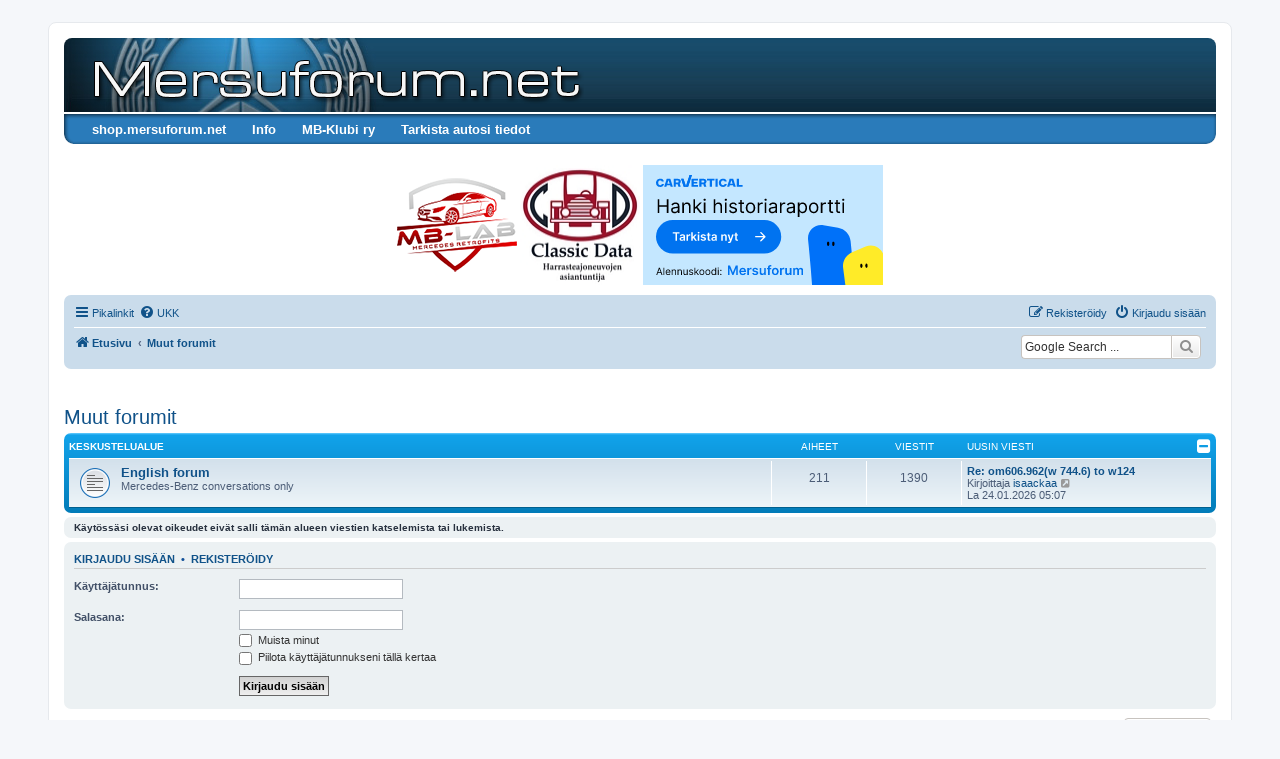

--- FILE ---
content_type: text/html; charset=UTF-8
request_url: https://www.mersuforum.net/forum/viewforum.php?f=54&sid=4025e6fee444f8efc3c4ecb54739bb36
body_size: 8246
content:
<!DOCTYPE html>
<html dir="ltr" lang="fi">
<head>
<meta charset="utf-8" />
<meta http-equiv="X-UA-Compatible" content="IE=edge">
<meta name="viewport" content="width=device-width, initial-scale=1" />

<title> - Muut forumit</title>



<!--
	phpBB style name: prosilver
	Based on style:   prosilver (this is the default phpBB3 style)
	Original author:  Tom Beddard ( http://www.subBlue.com/ )
	Modified by:
-->

<link href="./assets/css/font-awesome.min.css?assets_version=112" rel="stylesheet">
<link href="./styles/prosilver/theme/stylesheet.css?assets_version=112" rel="stylesheet">
<link href="./styles/prosilver/theme/fi/stylesheet.css?assets_version=112" rel="stylesheet">




<!--[if lte IE 9]>
	<link href="./styles/prosilver/theme/tweaks.css?assets_version=112" rel="stylesheet">
<![endif]-->

<meta name="google-site-verification" content="Ej49VRvZZy53SVrrbD6tnbxsRHS-gQQh8NBp1WIRDeI" />

<link href="./ext/dmzx/buttonmenu/styles/prosilver/theme/buttonmenu.css?assets_version=112" rel="stylesheet" media="screen">
<link href="./ext/hifikabin/googlesearch/styles/prosilver/theme/googlesearch.css?assets_version=112" rel="stylesheet" media="screen">
<link href="./ext/phpbb/collapsiblecategories/styles/all/theme/collapsiblecategories.css?assets_version=112" rel="stylesheet" media="screen">
<link href="./ext/vse/abbc3/styles/all/theme/abbc3_common.min.css?assets_version=112" rel="stylesheet" media="screen">
<link href="./ext/phpbb/ads/styles/all/theme/phpbbads.css?assets_version=112" rel="stylesheet" media="screen">


<style type="text/css">
	#menu ul li a {
		color: #FFFFFF;
	}
	#menu ul li a:hover {
	background: url('https://www.mersuforum.net/forum/ext/dmzx/buttonmenu/styles/prosilver/theme/images/menu/blue/menu_bg_hover.gif') repeat-x;
	color: #FFFFFF;
	text-decoration: none;
	}
	#menu ul ul li {
	background: url('https://www.mersuforum.net/forum/ext/dmzx/buttonmenu/styles/prosilver/theme/images/menu/blue/menu_subbg.gif') repeat-x;
	}
	#menu ul ul li a:hover {
	background: url('https://www.mersuforum.net/forum/ext/dmzx/buttonmenu/styles/prosilver/theme/images/menu/blue/menu_subbg_hover.gif') repeat-x;
	}
</style><style type="text/css">
#wrap {
	max-width: 1152px; !important;
}

@media only screen and (max-width: 700px), only screen and (max-device-width: 700px) {
	#wrap {
		margin: auto;
		max-width: none !important;
	}
}

@media only screen and (max-width: 1220px), only screen and (max-device-width: 1220px) {
	#wrap {
		margin: auto;
	}
}

</style>

<script async='async' src='https://functions.adnami.io/api/macro/adsm.macro.mersuforum.net.js'></script>

<!-- Global site tag (gtag.js) - Google Analytics -->
<script async src="https://www.googletagmanager.com/gtag/js?id=UA-8582978-2"></script>
<script>
  window.dataLayer = window.dataLayer || [];
  function gtag(){dataLayer.push(arguments);}
  gtag('js', new Date());

  gtag('config', 'UA-8582978-2');
</script>

<script data-ad-client="ca-pub-1774922256001589" async src="https://pagead2.googlesyndication.com/pagead/js/adsbygoogle.js"></script>

<!-- Put the two script tags below before all ad tags, in head or first in body -->

<!-- InMobi Choice. Consent Manager Tag v3.0 (for TCF 2.2) -->
<script type="text/javascript" async=true>
(function() {
  var host = window.location.hostname;
  var element = document.createElement('script');
  var firstScript = document.getElementsByTagName('script')[0];
  var url = 'https://cmp.inmobi.com'
    .concat('/choice/', 'zHRH_j7NXRDvN', '/', host, '/choice.js?tag_version=V3');
  var uspTries = 0;
  var uspTriesLimit = 3;
  element.async = true;
  element.type = 'text/javascript';
  element.src = url;

  firstScript.parentNode.insertBefore(element, firstScript);

  function makeStub() {
    var TCF_LOCATOR_NAME = '__tcfapiLocator';
    var queue = [];
    var win = window;
    var cmpFrame;

    function addFrame() {
      var doc = win.document;
      var otherCMP = !!(win.frames[TCF_LOCATOR_NAME]);

      if (!otherCMP) {
        if (doc.body) {
          var iframe = doc.createElement('iframe');

          iframe.style.cssText = 'display:none';
          iframe.name = TCF_LOCATOR_NAME;
          doc.body.appendChild(iframe);
        } else {
          setTimeout(addFrame, 5);
        }
      }
      return !otherCMP;
    }

    function tcfAPIHandler() {
      var gdprApplies;
      var args = arguments;

      if (!args.length) {
        return queue;
      } else if (args[0] === 'setGdprApplies') {
        if (
          args.length > 3 &&
          args[2] === 2 &&
          typeof args[3] === 'boolean'
        ) {
          gdprApplies = args[3];
          if (typeof args[2] === 'function') {
            args[2]('set', true);
          }
        }
      } else if (args[0] === 'ping') {
        var retr = {
          gdprApplies: gdprApplies,
          cmpLoaded: false,
          cmpStatus: 'stub'
        };

        if (typeof args[2] === 'function') {
          args[2](retr);
        }
      } else {
        if(args[0] === 'init' && typeof args[3] === 'object') {
          args[3] = Object.assign(args[3], { tag_version: 'V3' });
        }
        queue.push(args);
      }
    }

    function postMessageEventHandler(event) {
      var msgIsString = typeof event.data === 'string';
      var json = {};

      try {
        if (msgIsString) {
          json = JSON.parse(event.data);
        } else {
          json = event.data;
        }
      } catch (ignore) {}

      var payload = json.__tcfapiCall;

      if (payload) {
        window.__tcfapi(
          payload.command,
          payload.version,
          function(retValue, success) {
            var returnMsg = {
              __tcfapiReturn: {
                returnValue: retValue,
                success: success,
                callId: payload.callId
              }
            };
            if (msgIsString) {
              returnMsg = JSON.stringify(returnMsg);
            }
            if (event && event.source && event.source.postMessage) {
              event.source.postMessage(returnMsg, '*');
            }
          },
          payload.parameter
        );
      }
    }

    while (win) {
      try {
        if (win.frames[TCF_LOCATOR_NAME]) {
          cmpFrame = win;
          break;
        }
      } catch (ignore) {}

      if (win === window.top) {
        break;
      }
      win = win.parent;
    }
    if (!cmpFrame) {
      addFrame();
      win.__tcfapi = tcfAPIHandler;
      win.addEventListener('message', postMessageEventHandler, false);
    }
  };

  makeStub();

  var uspStubFunction = function() {
    var arg = arguments;
    if (typeof window.__uspapi !== uspStubFunction) {
      setTimeout(function() {
        if (typeof window.__uspapi !== 'undefined') {
          window.__uspapi.apply(window.__uspapi, arg);
        }
      }, 500);
    }
  };

  var checkIfUspIsReady = function() {
    uspTries++;
    if (window.__uspapi === uspStubFunction && uspTries < uspTriesLimit) {
      console.warn('USP is not accessible');
    } else {
      clearInterval(uspInterval);
    }
  };

  if (typeof window.__uspapi === 'undefined') {
    window.__uspapi = uspStubFunction;
    var uspInterval = setInterval(checkIfUspIsReady, 6000);
  }
})();
</script>
<!-- End InMobi Choice. Consent Manager Tag v3.0 (for TCF 2.2) -->

<script async='async' src='https://lwadm.com/lw/pbjs?pid=6048bf18-25de-4539-93f2-35317bf2d09d'></script>
<script type='text/javascript'>
    var lwhbim = lwhbim || {cmd:[]};
</script>

<script>
  (function(w,d,u,h,s){
    h=d.getElementsByTagName('head')[0];
    s=d.createElement('script');
    s.async=1;
    s.src=u+'/sdk.js';
    h.appendChild(s);
  })(window,document,'https://aff.carvertical.com');
</script>

<script>
  (function(w,d,u,h,s){
    h=d.getElementsByTagName('head')[0];
    s=d.createElement('script');
    s.async=1;
    s.src=u+'/sdk.js';
    h.appendChild(s);
  })(window,document,'https://aff.carvertical.com');
</script>
<link rel="shortcut icon" href="https://www.mersuforum.net/forum/favicon.ico" />
</head>
<body id="phpbb" class="nojs notouch section-viewforum ltr ">

	<div style="margin-bottom: 10px;" data-phpbb-ads-id="13">
		<div id='mersuforum_topscroll'></div>
<script>
var isMobile = (window.innerWidth ||
document.documentElement.clientWidth ||
document.body.clientWidth) < 1000;
if (!isMobile) {
lwhbim.cmd.push(function() {
lwhbim.loadAd({tagId: 'mersuforum_topscroll'});
});
}
</script>
	</div>

<div id="wrap" class="wrap">
	<a id="top" class="top-anchor" accesskey="t"></a>
	<div id="page-header">
		<div class="headerbar" role="banner">
					<div class="inner">

			<div id="site-description" class="site-description">
		<a id="logo" class="logo" href="./index.php?sid=b421edfe197e32df86b2dd47ac791b8a" title="Etusivu">
					<span class="site_logo"></span>
				</a>
				<!--<h1></h1>-->
				<p></p>
				<p class="skiplink"><a href="#start_here">Hyppää sisältöön</a></p>
			</div>

									<div id="search-box" class="search-box search-header" role="search">
				<form action="./search.php?sid=b421edfe197e32df86b2dd47ac791b8a" method="get" id="search">
				<fieldset>
					<input name="keywords" id="keywords" type="search" maxlength="128" title="Etsi avainsanoja" class="inputbox search tiny" size="20" value="" placeholder="Etsi…" />
					<button class="button button-search" type="submit" title="Etsi">
						<i class="icon fa-search fa-fw" aria-hidden="true"></i><span class="sr-only">Etsi</span>
					</button>
					<a href="./search.php?sid=b421edfe197e32df86b2dd47ac791b8a" class="button button-search-end" title="Tarkennettu haku">
						<i class="icon fa-cog fa-fw" aria-hidden="true"></i><span class="sr-only">Tarkennettu haku</span>
					</a>
					<input type="hidden" name="sid" value="b421edfe197e32df86b2dd47ac791b8a" />

				</fieldset>
				</form>
			</div>
						
			</div>
					</div>
		<div id="menu" style="clear:both;margin-top:-3px;background: url('https://www.mersuforum.net/forum/ext/dmzx/buttonmenu/styles/prosilver/theme/images/menu/blue/menu_bg.gif') repeat-x;">
	<div class="inner">
		<span class="menu_corner-left" style="background: url('https://www.mersuforum.net/forum/ext/dmzx/buttonmenu/styles/prosilver/theme/images/menu/blue/menu_corner.gif') no-repeat;"></span>
		<span class="menu_corner-right" style="background: url('https://www.mersuforum.net/forum/ext/dmzx/buttonmenu/styles/prosilver/theme/images/menu/blue/menu_corner_right.gif') no-repeat;"></span>
				<ul>
					<li style="float:left;">
				<a href="http://shop.mersuforum.net" title="shop.mersuforum.net" target="_blank" style="font-weight:bold;text-transform:none;">shop.mersuforum.net</a>
							</li>
					<li style="float:left;" onmouseover="getElementsByTagName('ul')[0].style.display = 'block';" onmouseout="getElementsByTagName('ul')[0].style.display = 'none';">
				<a href="https://www.mersuforum.net/forum/viewtopic.php?f=60&amp;t=209503" title="Info" style="font-weight:bold;text-transform:none;">Info</a>
								<ul>
					<li><a href="https://www.mersuforum.net/forum/viewtopic.php?f=60&amp;t=209503" title="Tietoa Mersuforumista" style="font-weight:bold;text-transform:none;">Tietoa Mersuforumista</a></li><li><a href="https://www.mersuforum.net/forum/viewtopic.php?f=60&amp;t=209506" title="Mainostajaksi Mersuforumille?" style="font-weight:bold;text-transform:none;">Mainostajaksi Mersuforumille?</a></li><li><a href="https://www.mersuforum.net/forum/viewtopic.php?f=60&amp;t=209502" title="Foorumin evästeet" style="font-weight:bold;text-transform:none;">Foorumin evästeet</a></li><li><a href="https://www.mersuforum.net/forum/viewtopic.php?f=60&amp;t=209505" title="IRC" style="font-weight:bold;text-transform:none;">IRC</a></li><li><a href="https://www.mersuforum.net/forum/viewtopic.php?f=60&amp;t=209504" title="Ongelmia tunnuksen kanssa?" style="font-weight:bold;text-transform:none;">Ongelmia tunnuksen kanssa?</a></li><li><a href="https://www.mersuforum.net/forum/viewtopic.php?f=60&amp;t=209714" title="UKK / FAQ" style="font-weight:bold;text-transform:none;">UKK / FAQ</a></li>				</ul>
							</li>
					<li style="float:left;">
				<a href="http://suomi.mercedes-benz-clubs.com/" title="MB-Klubi ry" target="_blank" style="font-weight:bold;text-transform:none;">MB-Klubi ry</a>
							</li>
					<li style="float:left;">
				<a href="https://www.carvertical.com/fi/landing/v3?utm_source=aff&amp;a=mersuforumnet&amp;b=4939acdb&amp;chanel=code1&amp;voucher=mersuforum" title="Tarkista autosi tiedot" target="_blank" style="font-weight:bold;text-transform:none;">Tarkista autosi tiedot</a>
							</li>
				</ul>
	</div>
</div>
<br />
	<div class="phpbb-ads-center" style="margin: 10px 0;" data-phpbb-ads-id="1">
		<div class="sidebarWidget gridWidget">

<a href="https://mb-lab.fi/"><img src="https://www.mersuforum.net/system/mb-lab.png" alt="mb-lab.fi" width="120px" height="120px" target="_blank"></a> 

<a href="http://www.classicdata.fi/"><img src="https://www.mersuforum.net/system/classic_data.jpg" alt="Harrasteajoneuvojen kuntotarkastukset ja arvonmääritykset" width="120px" height="120px" target="_blank"></a>

<a href="https://www.carvertical.com/fi/landing/v3?utm_source=aff&a=mersuforumnet&b=4939acdb&chanel=code1&voucher=mersuforum"><img src="https://www.mersuforum.net/system/240x120_Etusivu_v1_with-code.svg" alt="carVertical Mersuforum" width="240px" height="120px" target="_blank"></a>

</br>

</div>
	</div>
		<div class="navbar" role="navigation">
	<div class="inner">

	<ul id="nav-main" class="nav-main linklist" role="menubar">

		<li id="quick-links" class="quick-links dropdown-container responsive-menu" data-skip-responsive="true">
			<a href="#" class="dropdown-trigger">
				<i class="icon fa-bars fa-fw" aria-hidden="true"></i><span>Pikalinkit</span>
			</a>
			<div class="dropdown">
				<div class="pointer"><div class="pointer-inner"></div></div>
				<ul class="dropdown-contents" role="menu">
					
											<li class="separator"></li>
																									<li>
								<a href="./search.php?search_id=unanswered&amp;sid=b421edfe197e32df86b2dd47ac791b8a" role="menuitem">
									<i class="icon fa-file-o fa-fw icon-gray" aria-hidden="true"></i><span>Vastaamattomat aiheet</span>
								</a>
							</li>
							<li>
								<a href="./search.php?search_id=active_topics&amp;sid=b421edfe197e32df86b2dd47ac791b8a" role="menuitem">
									<i class="icon fa-file-o fa-fw icon-blue" aria-hidden="true"></i><span>Aktiiviset viestiketjut</span>
								</a>
							</li>
							<li class="separator"></li>
							<li>
								<a href="./search.php?sid=b421edfe197e32df86b2dd47ac791b8a" role="menuitem">
									<i class="icon fa-search fa-fw" aria-hidden="true"></i><span>Etsi</span>
								</a>
							</li>
					
										<li class="separator"></li>

									</ul>
			</div>
		</li>

				<li data-skip-responsive="true">
			<a href="/forum/app.php/help/faq?sid=b421edfe197e32df86b2dd47ac791b8a" rel="help" title="Usein kysyttyä" role="menuitem">
				<i class="icon fa-question-circle fa-fw" aria-hidden="true"></i><span>UKK</span>
			</a>
		</li>
						
			<li class="rightside"  data-skip-responsive="true">
			<a href="./ucp.php?mode=login&amp;redirect=viewforum.php%3Ff%3D54&amp;sid=b421edfe197e32df86b2dd47ac791b8a" title="Kirjaudu sisään" accesskey="x" role="menuitem">
				<i class="icon fa-power-off fa-fw" aria-hidden="true"></i><span>Kirjaudu sisään</span>
			</a>
		</li>
					<li class="rightside" data-skip-responsive="true">
				<a href="./ucp.php?mode=register&amp;sid=b421edfe197e32df86b2dd47ac791b8a" role="menuitem">
					<i class="icon fa-pencil-square-o  fa-fw" aria-hidden="true"></i><span>Rekisteröidy</span>
				</a>
			</li>
						</ul>

	<ul id="nav-breadcrumbs" class="nav-breadcrumbs linklist navlinks" role="menubar">
				
		
		<li class="breadcrumbs" itemscope itemtype="https://schema.org/BreadcrumbList">

			
							<span class="crumb" itemtype="https://schema.org/ListItem" itemprop="itemListElement" itemscope><a itemprop="item" href="./index.php?sid=b421edfe197e32df86b2dd47ac791b8a" accesskey="h" data-navbar-reference="index"><i class="icon fa-home fa-fw"></i><span itemprop="name">Etusivu</span></a><meta itemprop="position" content="1" /></span>

											
								<span class="crumb" itemtype="https://schema.org/ListItem" itemprop="itemListElement" itemscope data-forum-id="54"><a itemprop="item" href="./viewforum.php?f=54&amp;sid=b421edfe197e32df86b2dd47ac791b8a"><span itemprop="name">Muut forumit</span></a><meta itemprop="position" content="2" /></span>
							
					</li>

		<!--[if !IE]><!-->
<li id="g-search-box" class="search-box rightside responsive-hide">
	<form action="/forum/app.php/googlesearch?sid=b421edfe197e32df86b2dd47ac791b8a">
	<fieldset>
		<input name="cx" type="hidden" value="d972ff3cb71502d00">
		<input name="q" type="search" maxlength="255" class="inputbox search tiny" value="" placeholder="Google Search ...">
		<button class="button button-search-google" type="submit" name="sitesearch" title="Google Search">
		<i class="icon fa-search fa-fw" aria-hidden="true"></i>
		</button>
	</fieldset>
</form>
</li>
<!--<![endif]-->

					<li class="rightside responsive-search">
				<a href="./search.php?sid=b421edfe197e32df86b2dd47ac791b8a" title="Näytä tarkan haun vaihtoehdot" role="menuitem">
					<i class="icon fa-search fa-fw" aria-hidden="true"></i><span class="sr-only">Etsi</span>
				</a>
			</li>
			</ul>

	</div>
</div>
	</div>

		<div class="phpbb-ads-center" style="margin: 10px 0;" data-phpbb-ads-id="9">
		<div id='mersuforum_desktop-top'></div>
<div id='mersuforum_mobile-top'></div>

<script>

var isMobile = (window.innerWidth ||
document.documentElement.clientWidth ||
document.body.clientWidth) < 1000;
lwhbim.cmd.push(function() {
lwhbim.loadAd({tagId: isMobile ? 'mersuforum_mobile-top' : 'mersuforum_desktop-top'});
});

var isMobile = (window.innerWidth ||
document.documentElement.clientWidth ||
document.body.clientWidth) < 1000;
lwhbim.cmd.push(function() {
lwhbim.loadAd({tagId: isMobile ? 'mersuforum_mobile-content-top' : 'mersuforum_desktop-content-top'});
});
</script>
	</div>

	<a id="start_here" class="anchor"></a>
	<div id="page-body" class="page-body" role="main">
		
		<h2 class="forum-title"><a href="./viewforum.php?f=54&amp;sid=b421edfe197e32df86b2dd47ac791b8a">Muut forumit</a></h2>


	
	
		<a class="category" id="category29" style="display: none; height: 0"></a>
			<div class="forabg">
			<div class="inner">
			<ul class="topiclist">
				<li class="header">
										<dl class="row-item">
						<dt><div class="list-inner">Keskustelualue</div></dt>
						<dd class="topics">Aiheet</dd>
						<dd class="posts">Viestit</dd>
						<dd class="lastpost"><span>Uusin viesti</span></dd>
					</dl>
									<a href="/forum/app.php/collapse/fid_29?hash=0873d23f&amp;sid=b421edfe197e32df86b2dd47ac791b8a"
   class="collapse-btn"
   data-hidden=""
   data-ajax="phpbb_collapse"
   data-overlay="true"
   data-title-alt="Show this forum category"
   title="Hide this forum category"
   style="display: none; line-height: 0;">
	<i class="fa fa-minus-square"></i>
</a>
				</li>
			</ul>
			<ul class="topiclist forums">
		
					<li class="row">
						<dl class="row-item forum_read">
				<dt title="Ei lukemattomia viestejä">
										<div class="list-inner">
																		<a href="./viewforum.php?f=29&amp;sid=b421edfe197e32df86b2dd47ac791b8a" class="forumtitle">English forum</a>
						<br />Mercedes-Benz conversations only												
												<div class="responsive-show" style="display: none;">
															Aiheet: <strong>211</strong>
													</div>
											</div>
				</dt>
									<dd class="topics">211 <dfn>Aiheet</dfn></dd>
					<dd class="posts">1390 <dfn>Viestit</dfn></dd>
					<dd class="lastpost">
						<span>
																						<dfn>Uusin viesti</dfn>
																										<a href="./viewtopic.php?p=1428065&amp;sid=b421edfe197e32df86b2dd47ac791b8a#p1428065" title="Re: om606.962(w 744.6) to w124" class="lastsubject">Re: om606.962(w 744.6) to w124</a> <br />
																	Kirjoittaja <a href="./memberlist.php?mode=viewprofile&amp;u=100099&amp;sid=b421edfe197e32df86b2dd47ac791b8a" class="username">isaackaa</a>																	<a href="./viewtopic.php?p=1428065&amp;sid=b421edfe197e32df86b2dd47ac791b8a#p1428065" title="Näytä uusin viesti">
										<i class="icon fa-external-link-square fa-fw icon-lightgray icon-md" aria-hidden="true"></i><span class="sr-only">Näytä uusin viesti</span>
									</a>
																<br /><time datetime="2026-01-24T03:07:53+00:00">La 24.01.2026 05:07</time>
													</span>
					</dd>
							</dl>
					</li>
			
				</ul>

			</div>
		</div>
		



	<div class="panel">
		<div class="inner">
		<strong>Käytössäsi olevat oikeudet eivät salli tämän alueen viestien katselemista tai lukemista.</strong>
		</div>
	</div>

	
		<form action="./ucp.php?mode=login&amp;sid=b421edfe197e32df86b2dd47ac791b8a" method="post">

		<div class="panel">
			<div class="inner">

			<div class="content">
				<h3><a href="./ucp.php?mode=login&amp;redirect=viewforum.php%3Ff%3D54&amp;sid=b421edfe197e32df86b2dd47ac791b8a">Kirjaudu sisään</a>&nbsp; &bull; &nbsp;<a href="./ucp.php?mode=register&amp;sid=b421edfe197e32df86b2dd47ac791b8a">Rekisteröidy</a></h3>

				<fieldset class="fields1">
				<dl>
					<dt><label for="username">Käyttäjätunnus:</label></dt>
					<dd><input type="text" tabindex="1" name="username" id="username" size="25" value="" class="inputbox autowidth" /></dd>
				</dl>
				<dl>
					<dt><label for="password">Salasana:</label></dt>
					<dd><input type="password" tabindex="2" id="password" name="password" size="25" class="inputbox autowidth" autocomplete="off" /></dd>
					<dd><label for="autologin"><input type="checkbox" name="autologin" id="autologin" tabindex="3" /> Muista minut</label></dd>					<dd><label for="viewonline"><input type="checkbox" name="viewonline" id="viewonline" tabindex="4" /> Piilota käyttäjätunnukseni tällä kertaa</label></dd>
				</dl>
				<dl>
					<dt>&nbsp;</dt>
					<dd><input type="submit" name="login" tabindex="5" value="Kirjaudu sisään" class="button1" /></dd>
				</dl>
				<input type="hidden" name="redirect" value="./viewforum.php?f=54&amp;sid=b421edfe197e32df86b2dd47ac791b8a" />
<input type="hidden" name="creation_time" value="1769661015" />
<input type="hidden" name="form_token" value="e77e89f1bd647424183f638d2860a9d895ec93dc" />

				
				</fieldset>
			</div>

			</div>
		</div>

		</form>

	


	


<div class="action-bar actions-jump">
	
		<div class="jumpbox dropdown-container dropdown-container-right dropdown-up dropdown-left dropdown-button-control" id="jumpbox">
			<span title="Hyppää" class="button button-secondary dropdown-trigger dropdown-select">
				<span>Hyppää</span>
				<span class="caret"><i class="icon fa-sort-down fa-fw" aria-hidden="true"></i></span>
			</span>
		<div class="dropdown">
			<div class="pointer"><div class="pointer-inner"></div></div>
			<ul class="dropdown-contents">
																				<li><a href="./viewforum.php?f=49&amp;sid=b421edfe197e32df86b2dd47ac791b8a" class="jumpbox-cat-link"> <span> Mersuforum.net</span></a></li>
																<li><a href="./viewforum.php?f=48&amp;sid=b421edfe197e32df86b2dd47ac791b8a" class="jumpbox-sub-link"><span class="spacer"></span> <span>&#8627; &nbsp; Yhteistyökumppanit</span></a></li>
																<li><a href="./viewforum.php?f=60&amp;sid=b421edfe197e32df86b2dd47ac791b8a" class="jumpbox-sub-link"><span class="spacer"></span> <span>&#8627; &nbsp; Tietoa Mersuforumista</span></a></li>
																<li><a href="./viewforum.php?f=18&amp;sid=b421edfe197e32df86b2dd47ac791b8a" class="jumpbox-sub-link"><span class="spacer"></span> <span>&#8627; &nbsp; Kirjoittajien ohjeet</span></a></li>
																<li><a href="./viewforum.php?f=34&amp;sid=b421edfe197e32df86b2dd47ac791b8a" class="jumpbox-sub-link"><span class="spacer"></span> <span>&#8627; &nbsp; Mersuforumin ylläpito tiedottaa</span></a></li>
																<li><a href="./viewforum.php?f=51&amp;sid=b421edfe197e32df86b2dd47ac791b8a" class="jumpbox-cat-link"> <span> MB-Keskustelut</span></a></li>
																<li><a href="./viewforum.php?f=30&amp;sid=b421edfe197e32df86b2dd47ac791b8a" class="jumpbox-sub-link"><span class="spacer"></span> <span>&#8627; &nbsp; Suomen Mercedes-Benz -Klubi</span></a></li>
																<li><a href="./viewforum.php?f=2&amp;sid=b421edfe197e32df86b2dd47ac791b8a" class="jumpbox-sub-link"><span class="spacer"></span> <span>&#8627; &nbsp; Tekniikka</span></a></li>
																<li><a href="./viewforum.php?f=3&amp;sid=b421edfe197e32df86b2dd47ac791b8a" class="jumpbox-sub-link"><span class="spacer"></span> <span>&#8627; &nbsp; Muuta Mersuasiaa</span></a></li>
																<li><a href="./viewforum.php?f=61&amp;sid=b421edfe197e32df86b2dd47ac791b8a" class="jumpbox-sub-link"><span class="spacer"></span> <span>&#8627; &nbsp; Koodaukset ja lisävarusteet</span></a></li>
																<li><a href="./viewforum.php?f=26&amp;sid=b421edfe197e32df86b2dd47ac791b8a" class="jumpbox-sub-link"><span class="spacer"></span> <span>&#8627; &nbsp; Tuning</span></a></li>
																<li><a href="./viewforum.php?f=35&amp;sid=b421edfe197e32df86b2dd47ac791b8a" class="jumpbox-sub-link"><span class="spacer"></span> <span>&#8627; &nbsp; Turbot</span></a></li>
																<li><a href="./viewforum.php?f=27&amp;sid=b421edfe197e32df86b2dd47ac791b8a" class="jumpbox-sub-link"><span class="spacer"></span> <span>&#8627; &nbsp; Projektit</span></a></li>
																<li><a href="./viewforum.php?f=23&amp;sid=b421edfe197e32df86b2dd47ac791b8a" class="jumpbox-sub-link"><span class="spacer"></span> <span>&#8627; &nbsp; Äänentoisto</span></a></li>
																<li><a href="./viewforum.php?f=33&amp;sid=b421edfe197e32df86b2dd47ac791b8a" class="jumpbox-sub-link"><span class="spacer"></span> <span>&#8627; &nbsp; Oldtimers</span></a></li>
																<li><a href="./viewforum.php?f=9&amp;sid=b421edfe197e32df86b2dd47ac791b8a" class="jumpbox-sub-link"><span class="spacer"></span> <span>&#8627; &nbsp; MB-linkit</span></a></li>
																<li><a href="./viewforum.php?f=25&amp;sid=b421edfe197e32df86b2dd47ac791b8a" class="jumpbox-sub-link"><span class="spacer"></span> <span>&#8627; &nbsp; Hyvät huollot</span></a></li>
																<li><a href="./viewforum.php?f=31&amp;sid=b421edfe197e32df86b2dd47ac791b8a" class="jumpbox-sub-link"><span class="spacer"></span> <span>&#8627; &nbsp; Koeajot</span></a></li>
																<li><a href="./viewforum.php?f=59&amp;sid=b421edfe197e32df86b2dd47ac791b8a" class="jumpbox-sub-link"><span class="spacer"></span> <span>&#8627; &nbsp; Raskas kalusto</span></a></li>
																<li><a href="./viewforum.php?f=12&amp;sid=b421edfe197e32df86b2dd47ac791b8a" class="jumpbox-sub-link"><span class="spacer"></span> <span>&#8627; &nbsp; Shoppailu</span></a></li>
																<li><a href="./viewforum.php?f=53&amp;sid=b421edfe197e32df86b2dd47ac791b8a" class="jumpbox-cat-link"> <span> Kauppatori</span></a></li>
																<li><a href="./viewforum.php?f=45&amp;sid=b421edfe197e32df86b2dd47ac791b8a" class="jumpbox-sub-link"><span class="spacer"></span> <span>&#8627; &nbsp; Yhteistyökumppaneiden ilmoitukset</span></a></li>
																<li><a href="./viewforum.php?f=6&amp;sid=b421edfe197e32df86b2dd47ac791b8a" class="jumpbox-sub-link"><span class="spacer"></span> <span>&#8627; &nbsp; Myydään Mersuja</span></a></li>
																<li><a href="./viewforum.php?f=7&amp;sid=b421edfe197e32df86b2dd47ac791b8a" class="jumpbox-sub-link"><span class="spacer"></span> <span>&#8627; &nbsp; Myydään osia</span></a></li>
																<li><a href="./viewforum.php?f=4&amp;sid=b421edfe197e32df86b2dd47ac791b8a" class="jumpbox-sub-link"><span class="spacer"></span> <span>&#8627; &nbsp; Ostetaan Mersuja</span></a></li>
																<li><a href="./viewforum.php?f=5&amp;sid=b421edfe197e32df86b2dd47ac791b8a" class="jumpbox-sub-link"><span class="spacer"></span> <span>&#8627; &nbsp; Ostetaan osia</span></a></li>
																<li><a href="./viewforum.php?f=42&amp;sid=b421edfe197e32df86b2dd47ac791b8a" class="jumpbox-sub-link"><span class="spacer"></span> <span>&#8627; &nbsp; Renkaat ja Vanteet</span></a></li>
																<li><a href="./viewforum.php?f=56&amp;sid=b421edfe197e32df86b2dd47ac791b8a" class="jumpbox-sub-link"><span class="spacer"></span> <span>&#8627; &nbsp; Race- ja viritysosat</span></a></li>
																<li><a href="./viewforum.php?f=57&amp;sid=b421edfe197e32df86b2dd47ac791b8a" class="jumpbox-sub-link"><span class="spacer"></span> <span>&#8627; &nbsp; Oldtimers-kauppatori</span></a></li>
																<li><a href="./viewforum.php?f=41&amp;sid=b421edfe197e32df86b2dd47ac791b8a" class="jumpbox-sub-link"><span class="spacer"></span> <span>&#8627; &nbsp; Lahjoitetaan</span></a></li>
																<li><a href="./viewforum.php?f=54&amp;sid=b421edfe197e32df86b2dd47ac791b8a" class="jumpbox-cat-link"> <span> Muut forumit</span></a></li>
																<li><a href="./viewforum.php?f=29&amp;sid=b421edfe197e32df86b2dd47ac791b8a" class="jumpbox-sub-link"><span class="spacer"></span> <span>&#8627; &nbsp; English forum</span></a></li>
											</ul>
		</div>
	</div>

	</div>




			</div>

	<div style="margin: 10px 0; clear: both;" data-phpbb-ads-id="10">
		<center>
<div id='mersuforum_desktop-bottom'></div>
<div id='mersuforum_mobile-bottom'></div>
<script>
var isMobile = (window.innerWidth ||
document.documentElement.clientWidth ||
document.body.clientWidth) < 1000;
lwhbim.cmd.push(function() {
lwhbim.loadAd({tagId: isMobile ? 'mersuforum_mobile-bottom' :
'mersuforum_desktop-bottom'});
});
</script>
</center>
	</div>

<div id="page-footer" class="page-footer" role="contentinfo">
	<div class="navbar" role="navigation">
	<div class="inner">

	<ul id="nav-footer" class="nav-footer linklist" role="menubar">
		<li class="breadcrumbs">
									<span class="crumb"><a href="./index.php?sid=b421edfe197e32df86b2dd47ac791b8a" data-navbar-reference="index"><i class="icon fa-home fa-fw" aria-hidden="true"></i><span>Etusivu</span></a></span>					</li>
		
				<li class="rightside">Kaikki ajat ovat <span title="Europe/Helsinki">UTC+02:00</span></li>
							<li class="rightside">
				<a href="./ucp.php?mode=delete_cookies&amp;sid=b421edfe197e32df86b2dd47ac791b8a" data-ajax="true" data-refresh="true" role="menuitem">
					<i class="icon fa-trash fa-fw" aria-hidden="true"></i><span>Poista evästeet</span>
				</a>
			</li>
														</ul>

	</div>
</div>

        
	<div class="copyright">
				<p class="footer-row">
			<span class="footer-copyright">Keskustelufoorumin ohjelmisto <a href="https://www.phpbb.com/">phpBB</a>&reg; Forum Software &copy; phpBB Limited</span>
		</p>
				<p class="footer-row">
			<span class="footer-copyright">Käännös: phpBB Suomi (lurttinen, harritapio, Pettis)</span>
		</p>
						<p class="footer-row" role="menu">
			<a class="footer-link" href="./ucp.php?mode=privacy&amp;sid=b421edfe197e32df86b2dd47ac791b8a" title="Yksityisyys" role="menuitem">
				<span class="footer-link-text">Yksityisyys</span>
			</a>
			|
			<a class="footer-link" href="./ucp.php?mode=terms&amp;sid=b421edfe197e32df86b2dd47ac791b8a" title="Ehdot" role="menuitem">
				<span class="footer-link-text">Ehdot</span>
			</a>
		</p>
					</div>

	<div id="darkenwrapper" class="darkenwrapper" data-ajax-error-title="AJAX virhe" data-ajax-error-text="Tehtävän suorituksessa tapahtui virhe." data-ajax-error-text-abort="Käyttäjä keskeytti tapahtuman." data-ajax-error-text-timeout="Antamasi tehtävän aikakeskeytys; yritä uudestaan." data-ajax-error-text-parsererror="Tehtävän suoritusvirhe ja palvelimen tuntematon ilmoitus.">
		<div id="darken" class="darken">&nbsp;</div>
	</div>

	<div id="phpbb_alert" class="phpbb_alert" data-l-err="Virhe" data-l-timeout-processing-req="Tehtävän aikakatkaisu.">
		<a href="#" class="alert_close">
			<i class="icon fa-times-circle fa-fw" aria-hidden="true"></i>
		</a>
		<h3 class="alert_title">&nbsp;</h3><p class="alert_text"></p>
	</div>
	<div id="phpbb_confirm" class="phpbb_alert">
		<a href="#" class="alert_close">
			<i class="icon fa-times-circle fa-fw" aria-hidden="true"></i>
		</a>
		<div class="alert_text"></div>
	</div>
</div>

</div>

<div>
	<a id="bottom" class="anchor" accesskey="z"></a>
	</div>

<script src="./assets/javascript/jquery-3.6.0.min.js?assets_version=112"></script>
<script src="./assets/javascript/core.js?assets_version=112"></script>


<script>
	(function() {
		var cx = 'd972ff3cb71502d00';
		var gcse = document.createElement('script');
		gcse.type = 'text/javascript';
		gcse.async = true;
		gcse.src = (document.location.protocol == 'https:' ? 'https:' : 'http:') +
			'//cse.google.com/cse.js?cx=' + cx;
		var s = document.getElementsByTagName('script')[0];
		s.parentNode.insertBefore(gcse, s);
	})();
</script>
	<div style="margin: 10px 0;" data-phpbb-ads-id="14">
		<div id='mersuforum_desktop-interstitial'></div>
<div id='mersuforum_desktop-anchor'></div>
<div id='mersuforum_mobile-interstitial'></div>
<div id='mersuforum_mobile-anchor'></div>
<script>
var vw = Math.max(document.documentElement.clientWidth || 0, window.innerWidth || 0);
var vh = Math.max(document.documentElement.clientHeight || 0, window.innerHeight || 0);
var isMobile = vw < 1000;
var tagId, aSizes;

lwhbim.cmd.push(function() {
if (isMobile) {
tagId = 'mersuforum_mobile-interstitial';
aSizes = vh > 660 ?
[[1, 1], [320, 320], [300, 431], [320, 480], [300, 250], [300, 300], [300, 600]] :
[[1, 1], [320, 320], [300, 431], [320, 480], [300, 250], [300, 300]];
} else {
tagId = 'mersuforum_desktop-interstitial';
aSizes = vh > 950 ?
[[1, 1], [468, 400], [980, 400], [980, 552], [620, 891]] :
[[1, 1], [468, 400], [980, 400], [980, 552]];
}

lwhbim.loadAd({
tagId: tagId,
sizes: aSizes,
gamSizes: aSizes
});
lwhbim.loadAd({tagId: isMobile ? 'mersuforum_mobile-anchor' : 'mersuforum_desktop-anchor'});
});
</script>
	</div>


<script>
(function($) {  // Avoid conflicts with other libraries

'use strict';

	phpbb.addAjaxCallback('reporttosfs', function(data) {
		if (data.postid !== "undefined") {
			$('#sfs' + data.postid).hide();
			phpbb.closeDarkenWrapper(5000);
		}
	});

})(jQuery);
</script>
<script src="./ext/phpbb/collapsiblecategories/styles/all/template/js/collapsiblecategories.js?assets_version=112"></script>
<script src="./styles/prosilver/template/forum_fn.js?assets_version=112"></script>
<script src="./styles/prosilver/template/ajax.js?assets_version=112"></script>
<script src="./ext/vse/abbc3/styles/all/template/js/abbc3.min.js?assets_version=112"></script>






</body>
</html>


--- FILE ---
content_type: text/html; charset=utf-8
request_url: https://www.google.com/recaptcha/api2/aframe
body_size: 112
content:
<!DOCTYPE HTML><html><head><meta http-equiv="content-type" content="text/html; charset=UTF-8"></head><body><script nonce="U-LzLqrsRKRhDAzDZujsdg">/** Anti-fraud and anti-abuse applications only. See google.com/recaptcha */ try{var clients={'sodar':'https://pagead2.googlesyndication.com/pagead/sodar?'};window.addEventListener("message",function(a){try{if(a.source===window.parent){var b=JSON.parse(a.data);var c=clients[b['id']];if(c){var d=document.createElement('img');d.src=c+b['params']+'&rc='+(localStorage.getItem("rc::a")?sessionStorage.getItem("rc::b"):"");window.document.body.appendChild(d);sessionStorage.setItem("rc::e",parseInt(sessionStorage.getItem("rc::e")||0)+1);localStorage.setItem("rc::h",'1769661019176');}}}catch(b){}});window.parent.postMessage("_grecaptcha_ready", "*");}catch(b){}</script></body></html>